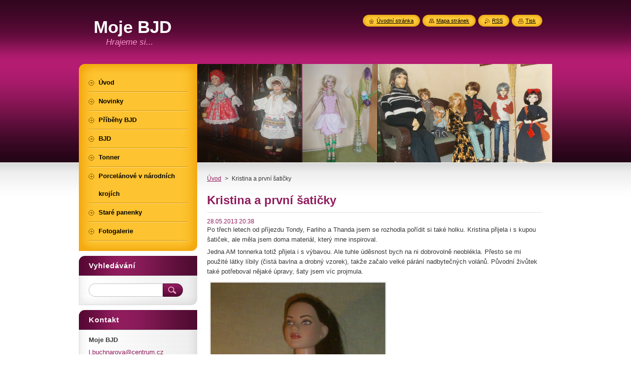

--- FILE ---
content_type: text/html; charset=UTF-8
request_url: https://www.moje-bjd.cz/news/prvni-saticky/
body_size: 8607
content:
<!--[if lte IE 9]><!DOCTYPE HTML PUBLIC "-//W3C//DTD HTML 4.01 Transitional//EN" "https://www.w3.org/TR/html4/loose.dtd"><![endif]-->
<!DOCTYPE html>
<!--[if IE]><html class="ie" lang="cs"><![endif]-->
<!--[if gt IE 9]><!--> 
<html lang="cs">
<!--<![endif]-->
    <head>
        <!--[if lt IE 8]><meta http-equiv="X-UA-Compatible" content="IE=EmulateIE7"><![endif]--><!--[if IE 8]><meta http-equiv="X-UA-Compatible" content="IE=EmulateIE8"><![endif]--><!--[if IE 9]><meta http-equiv="X-UA-Compatible" content="IE=EmulateIE9"><![endif]-->
        <base href="https://www.moje-bjd.cz/">
  <meta charset="utf-8">
  <meta name="description" content="">
  <meta name="keywords" content="">
  <meta name="generator" content="Webnode">
  <meta name="apple-mobile-web-app-capable" content="yes">
  <meta name="apple-mobile-web-app-status-bar-style" content="black">
  <meta name="format-detection" content="telephone=no">
    <link rel="icon" type="image/svg+xml" href="/favicon.svg" sizes="any">  <link rel="icon" type="image/svg+xml" href="/favicon16.svg" sizes="16x16">  <link rel="icon" href="/favicon.ico"><link rel="canonical" href="https://www.moje-bjd.cz/news/prvni-saticky/">
<script type="text/javascript">(function(i,s,o,g,r,a,m){i['GoogleAnalyticsObject']=r;i[r]=i[r]||function(){
			(i[r].q=i[r].q||[]).push(arguments)},i[r].l=1*new Date();a=s.createElement(o),
			m=s.getElementsByTagName(o)[0];a.async=1;a.src=g;m.parentNode.insertBefore(a,m)
			})(window,document,'script','//www.google-analytics.com/analytics.js','ga');ga('create', 'UA-797705-6', 'auto',{"name":"wnd_header"});ga('wnd_header.set', 'dimension1', 'W1');ga('wnd_header.set', 'anonymizeIp', true);ga('wnd_header.send', 'pageview');var pageTrackerAllTrackEvent=function(category,action,opt_label,opt_value){ga('send', 'event', category, action, opt_label, opt_value)};</script>
  <link rel="alternate" type="application/rss+xml" href="https://moje-bjd.cz/rss/all.xml" title="">
<!--[if lte IE 9]><style type="text/css">.cke_skin_webnode iframe {vertical-align: baseline !important;}</style><![endif]-->
        <title>Kristina a první šatičky :: Moje BJD</title>
        <meta name="robots" content="index, follow">
        <meta name="googlebot" content="index, follow">
        <link href="https://d11bh4d8fhuq47.cloudfront.net/_system/skins/v8/50000953/css/style.css" rel="stylesheet" type="text/css" media="screen,projection,handheld,tv">
        <link href="https://d11bh4d8fhuq47.cloudfront.net/_system/skins/v8/50000953/css/print.css" rel="stylesheet" type="text/css" media="print">
        <script type="text/javascript" src="https://d11bh4d8fhuq47.cloudfront.net/_system/skins/v8/50000953/js/functions.js"></script>
        <!--[if IE]>
            <script type="text/javascript" src="https://d11bh4d8fhuq47.cloudfront.net/_system/skins/v8/50000953/js/functions-ie.js"></script>
        <![endif]-->
        <!--[if IE 6]>
            <script type="text/javascript" src="https://d11bh4d8fhuq47.cloudfront.net/_system/skins/v8/50000953/js/png.js"></script>
            <script type="text/javascript">
                DD_belatedPNG.fix('#menuzone, #menuzoneBottom, .homepage, .sitemap, .rss, .print, .homepage span, .sitemap span, .rss span, .print span, #sidebar .boxTitle, #fulltextSearchText, #fulltextSearchButton, #leftSide .boxTitle');
            </script>
        <![endif]-->
    
				<script type="text/javascript">
				/* <![CDATA[ */
					
					if (typeof(RS_CFG) == 'undefined') RS_CFG = new Array();
					RS_CFG['staticServers'] = new Array('https://d11bh4d8fhuq47.cloudfront.net/');
					RS_CFG['skinServers'] = new Array('https://d11bh4d8fhuq47.cloudfront.net/');
					RS_CFG['filesPath'] = 'https://www.moje-bjd.cz/_files/';
					RS_CFG['filesAWSS3Path'] = 'https://6ceb04f24d.cbaul-cdnwnd.com/54133ebf69cd4161caabb95deb402f8e/';
					RS_CFG['lbClose'] = 'Zavřít';
					RS_CFG['skin'] = 'default';
					if (!RS_CFG['labels']) RS_CFG['labels'] = new Array();
					RS_CFG['systemName'] = 'Webnode';
						
					RS_CFG['responsiveLayout'] = 0;
					RS_CFG['mobileDevice'] = 0;
					RS_CFG['labels']['copyPasteSource'] = 'Více zde:';
					
				/* ]]> */
				</script><style type="text/css">/* <![CDATA[ */#fclj69c1 {position: absolute;font-size: 13px !important;font-family: "Arial", helvetica, sans-serif !important;white-space: nowrap;z-index: 2147483647;-webkit-user-select: none;-khtml-user-select: none;-moz-user-select: none;-o-user-select: none;user-select: none;}#gek29ja2 {position: relative;top: -14px;}* html #gek29ja2 { top: -11px; }#gek29ja2 a { text-decoration: none !important; }#gek29ja2 a:hover { text-decoration: underline !important; }#c6k0a36k4h5i1e {z-index: 2147483647;display: inline-block !important;font-size: 16px;padding: 7px 59px 9px 59px;background: transparent url(https://d11bh4d8fhuq47.cloudfront.net/img/footer/footerButtonWebnodeHover.png?ph=6ceb04f24d) top left no-repeat;height: 18px;cursor: pointer;}* html #c6k0a36k4h5i1e { height: 36px; }#c6k0a36k4h5i1e:hover { background: url(https://d11bh4d8fhuq47.cloudfront.net/img/footer/footerButtonWebnode.png?ph=6ceb04f24d) top left no-repeat; }#lfeflbi27ba52b { display: none; }#ddnj8ki4 {z-index: 3000;text-align: left !important;position: absolute;height: 88px;font-size: 13px !important;color: #ffffff !important;font-family: "Arial", helvetica, sans-serif !important;overflow: hidden;cursor: pointer;}#ddnj8ki4 a {color: #ffffff !important;}#d21fcf0d48m67 {color: #36322D !important;text-decoration: none !important;font-weight: bold !important;float: right;height: 31px;position: absolute;top: 19px;right: 15px;cursor: pointer;}#egr7p2k5hb { float: right; padding-right: 27px; display: block; line-height: 31px; height: 31px; background: url(https://d11bh4d8fhuq47.cloudfront.net/img/footer/footerButton.png?ph=6ceb04f24d) top right no-repeat; white-space: nowrap; }#ef4i3f41vl86or { position: relative; left: 1px; float: left; display: block; width: 15px; height: 31px; background: url(https://d11bh4d8fhuq47.cloudfront.net/img/footer/footerButton.png?ph=6ceb04f24d) top left no-repeat; }#d21fcf0d48m67:hover { color: #36322D !important; text-decoration: none !important; }#d21fcf0d48m67:hover #egr7p2k5hb { background: url(https://d11bh4d8fhuq47.cloudfront.net/img/footer/footerButtonHover.png?ph=6ceb04f24d) top right no-repeat; }#d21fcf0d48m67:hover #ef4i3f41vl86or { background: url(https://d11bh4d8fhuq47.cloudfront.net/img/footer/footerButtonHover.png?ph=6ceb04f24d) top left no-repeat; }#f657e1141 {padding-right: 11px;padding-right: 11px;float: right;height: 60px;padding-top: 18px;background: url(https://d11bh4d8fhuq47.cloudfront.net/img/footer/footerBubble.png?ph=6ceb04f24d) top right no-repeat;}#ogj6q81l4p {float: left;width: 18px;height: 78px;background: url(https://d11bh4d8fhuq47.cloudfront.net/img/footer/footerBubble.png?ph=6ceb04f24d) top left no-repeat;}* html #c6k0a36k4h5i1e { filter: progid:DXImageTransform.Microsoft.AlphaImageLoader(src='https://d11bh4d8fhuq47.cloudfront.net/img/footer/footerButtonWebnode.png?ph=6ceb04f24d'); background: transparent; }* html #c6k0a36k4h5i1e:hover { filter: progid:DXImageTransform.Microsoft.AlphaImageLoader(src='https://d11bh4d8fhuq47.cloudfront.net/img/footer/footerButtonWebnodeHover.png?ph=6ceb04f24d'); background: transparent; }* html #f657e1141 { height: 78px; background-image: url(https://d11bh4d8fhuq47.cloudfront.net/img/footer/footerBubbleIE6.png?ph=6ceb04f24d);  }* html #ogj6q81l4p { background-image: url(https://d11bh4d8fhuq47.cloudfront.net/img/footer/footerBubbleIE6.png?ph=6ceb04f24d);  }* html #egr7p2k5hb { background-image: url(https://d11bh4d8fhuq47.cloudfront.net/img/footer/footerButtonIE6.png?ph=6ceb04f24d); }* html #ef4i3f41vl86or { background-image: url(https://d11bh4d8fhuq47.cloudfront.net/img/footer/footerButtonIE6.png?ph=6ceb04f24d); }* html #d21fcf0d48m67:hover #rbcGrSigTryButtonRight { background-image: url(https://d11bh4d8fhuq47.cloudfront.net/img/footer/footerButtonHoverIE6.png?ph=6ceb04f24d);  }* html #d21fcf0d48m67:hover #rbcGrSigTryButtonLeft { background-image: url(https://d11bh4d8fhuq47.cloudfront.net/img/footer/footerButtonHoverIE6.png?ph=6ceb04f24d);  }/* ]]> */</style><script type="text/javascript" src="https://d11bh4d8fhuq47.cloudfront.net/_system/client/js/compressed/frontend.package.1-3-108.js?ph=6ceb04f24d"></script><style type="text/css">#content .diskuze label.postTextLabel {display: inherit !important;}</style></head>
    <body>
    <div id="siteBg">
        <div id="site">
            
            <!-- HEADER -->
            <div id="header">
                <div id="logozone">
                    <div id="logo"><a href="home/" title="Přejít na úvodní stránku."><span id="rbcSystemIdentifierLogo">Moje BJD</span></a></div>                    <p id="moto"><span id="rbcCompanySlogan" class="rbcNoStyleSpan">Hrajeme si...</span></p>
                </div>
            </div>
            <!-- /HEADER -->

            <div class="cleaner"><!-- / --></div>

            <!-- MAIN -->
            <div id="mainWide">
                <div id="mainContent">

                    <div id="contentRow">
                        <!-- ILLUSTRATION -->
                        <div id="illustration">
                            <img src="https://6ceb04f24d.cbaul-cdnwnd.com/54133ebf69cd4161caabb95deb402f8e/200000690-aef51aff0f/50000000.png?ph=6ceb04f24d" width="720" height="200" alt="">                        </div>
                        <!-- /ILLUSTRATION -->

                        <div class="cleaner"><!-- / --></div>

                        <!-- CONTENT -->
                        <div id="content">

                            <!-- NAVIGATOR -->
                            <div id="pageNavigator" class="rbcContentBlock">        <div id="navizone" class="navigator">                       <a class="navFirstPage" href="/home/">Úvod</a>      <span><span> &gt; </span></span>          <span id="navCurrentPage">Kristina a první šatičky</span>               </div>              <div class="cleaner"><!-- / --></div>        </div>                            <!-- /NAVIGATOR -->

                            <div class="cleaner"><!-- / --></div>

                            

		
		
		  <div class="box">
		    <div class="boxTitle"><h1>Kristina a první šatičky</h1></div>
        <div class="boxContent">
		      					 
            <div class="articleDetail"> 
           
              <ins>28.05.2013 20:38</ins>    
              									
              <p>Po třech letech od příjezdu Tondy, Farliho a Thanda jsem se rozhodla pořídit si také holku. Kristina přijela i s kupou šatiček, ale měla jsem doma materiál, který mne inspiroval.</p>
<p>Jedna AM tonnerka totiž přijela i s výbavou. Ale tuhle úděsnost bych na ni dobrovolně neoblékla. Přesto se mi použité látky líbily (čistá bavlna a drobný vzorek), takže začalo velké párání nadbytečných volánů. Původní živůtek také potřeboval nějaké úpravy, šaty jsem víc projmula.</p>
<p><img alt="" height="865" src="https://6ceb04f24d.cbaul-cdnwnd.com/54133ebf69cd4161caabb95deb402f8e/200000068-929b893970/kvetovane.jpg" width="355"></p>
<p>&nbsp;</p>
<p>Z volánu s větším vzorkem je sáčko, volán s drobným vzorkem posloužil na šortky a klobouk. Na doplnění jsem použila rukávy od staré popelínové košile, hodilo se mi to barevně - na topík, krempu klobouku, bekovku a podšívku sáčka.</p>
<p><img alt="" height="996" src="https://6ceb04f24d.cbaul-cdnwnd.com/54133ebf69cd4161caabb95deb402f8e/200000061-4b2704c1f2/k-2.jpg" width="635"><img alt="" height="977" src="https://6ceb04f24d.cbaul-cdnwnd.com/54133ebf69cd4161caabb95deb402f8e/200000062-81ce882c77/K-3.jpg" width="437"><img alt="" height="809" src="https://6ceb04f24d.cbaul-cdnwnd.com/54133ebf69cd4161caabb95deb402f8e/200000063-dac00dbb94/k-4.jpg" width="561"><img alt="" height="632" src="https://6ceb04f24d.cbaul-cdnwnd.com/54133ebf69cd4161caabb95deb402f8e/200000067-d6f35d7ec9/Kristina-1.jpg" width="295"></p>
      								      		
              					
              <div class="cleaner"><!-- / --></div>
              
              
              					
              <div class="cleaner"><!-- / --></div>
              
              <div class="rbcBookmarks"><div id="rbcBookmarks200000062"></div></div>
		<script type="text/javascript">
			/* <![CDATA[ */
			Event.observe(window, 'load', function(){
				var bookmarks = '<div style=\"float:left;\"><div style=\"float:left;\"><iframe src=\"//www.facebook.com/plugins/like.php?href=https://www.moje-bjd.cz/news/prvni-saticky/&amp;send=false&amp;layout=button_count&amp;width=155&amp;show_faces=false&amp;action=like&amp;colorscheme=light&amp;font&amp;height=21&amp;appId=397846014145828&amp;locale=cs_CZ\" scrolling=\"no\" frameborder=\"0\" style=\"border:none; overflow:hidden; width:155px; height:21px; position:relative; top:1px;\" allowtransparency=\"true\"></iframe></div><div style=\"float:left;\"><a href=\"https://twitter.com/share\" class=\"twitter-share-button\" data-count=\"horizontal\" data-via=\"webnode\" data-lang=\"en\">Tweet</a></div><script type=\"text/javascript\">(function() {var po = document.createElement(\'script\'); po.type = \'text/javascript\'; po.async = true;po.src = \'//platform.twitter.com/widgets.js\';var s = document.getElementsByTagName(\'script\')[0]; s.parentNode.insertBefore(po, s);})();'+'<'+'/scr'+'ipt></div> <div class=\"addthis_toolbox addthis_default_style\" style=\"float:left;\"><a class=\"addthis_counter addthis_pill_style\"></a></div> <script type=\"text/javascript\">(function() {var po = document.createElement(\'script\'); po.type = \'text/javascript\'; po.async = true;po.src = \'https://s7.addthis.com/js/250/addthis_widget.js#pubid=webnode\';var s = document.getElementsByTagName(\'script\')[0]; s.parentNode.insertBefore(po, s);})();'+'<'+'/scr'+'ipt><div style=\"clear:both;\"></div>';
				$('rbcBookmarks200000062').innerHTML = bookmarks;
				bookmarks.evalScripts();
			});
			/* ]]> */
		</script>
		      
                        
              <div class="cleaner"><!-- / --></div>  			
              
              <div class="back"><a href="archive/news/">Zpět</a></div>
                      
            </div>
          
        </div>
      </div>
      
			
		
		  <div class="cleaner"><!-- / --></div>

		
                            <div class="cleaner"><!-- / --></div>

                        </div>
                        <!-- /CONTENT -->
                    </div>

                    <!-- SIDEBAR -->
                    <div id="sidebar">
   
                        <!-- MENU -->
                        


      <div id="menuzone">
        <div id="menuzoneBottom">
            <div id="menuzoneContent">


		<ul class="menu">
	<li class="first">
  
      <a href="/home/">
    
      <span>Úvod</span>
      
  </a>
  
  </li>
	<li>
  
      <a href="/novinky/">
    
      <span>Novinky</span>
      
  </a>
  
  </li>
	<li>
  
      <a href="/pribehy-bjd/">
    
      <span>Příběhy BJD</span>
      
  </a>
  
  </li>
	<li>
  
      <a href="/bjd/">
    
      <span>BJD</span>
      
  </a>
  
  </li>
	<li>
  
      <a href="/tonner/">
    
      <span>Tonner</span>
      
  </a>
  
  </li>
	<li>
  
      <a href="/porcelanove-v-narodnich-krojich/">
    
      <span>Porcelánové v národních krojích</span>
      
  </a>
  
  </li>
	<li>
  
      <a href="/stare-panenky/">
    
      <span>Staré panenky</span>
      
  </a>
  
  </li>
	<li class="last">
  
      <a href="/fotogalerie/">
    
      <span>Fotogalerie</span>
      
  </a>
  
  </li>
</ul>

            </div>
         </div>
      </div>

					
                        <!-- /MENU -->

                        <div class="cleaner"><!-- / --></div>

                        <!-- SEARCH -->
                        

		  <div class="box ">
        <div class="boxTitle"><h2>Vyhledávání</h2></div>
        <div class="boxContentBorder"><div class="boxContent">

		<form action="/search/" method="get" id="fulltextSearch">
        
        <input type="text" name="text" id="fulltextSearchText">
        <input id="fulltextSearchButton" type="image" src="https://d11bh4d8fhuq47.cloudfront.net/_system/skins/v8/50000953/img/search_btn.png" title="Hledat">
        <div class="cleaner"><!-- / --></div> 

		</form>

       </div></div>
      </div>

		                        <!-- /SEARCH -->

                        <div class="cleaner"><!-- / --></div>

                        <!-- CONTACT -->
                        

      <div class="box contact">
        <div class="boxTitle"><h2>Kontakt</h2></div>
        <div class="boxContentBorder"><div class="boxContent">
          
		

      <p><strong>Moje BJD</strong></p>
                  
      
      
	
	    <p class="email"><a href="&#109;&#97;&#105;&#108;&#116;&#111;:&#108;&#46;&#98;&#117;&#99;&#104;&#110;&#97;&#114;&#111;&#118;&#97;&#64;&#99;&#101;&#110;&#116;&#114;&#117;&#109;&#46;&#99;&#122;"><span id="rbcContactEmail">&#108;&#46;&#98;&#117;&#99;&#104;&#110;&#97;&#114;&#111;&#118;&#97;&#64;&#99;&#101;&#110;&#116;&#114;&#117;&#109;&#46;&#99;&#122;</span></a></p>

	           

		
                   
        </div></div>
      </div> 

					
                        <!-- /CONTACT -->

                        <div class="cleaner"><!-- / --></div>

                        

      <div class="box wsw">
          <div class="boxContentBorder"><div class="boxContent">

		
                       
          </div></div>
        </div>
      
        <div class="cleaner"><!-- / --></div>

		
                        
                        <div class="cleaner"><!-- / --></div>

                    </div>
                    <!-- /SIDEBAR -->

                    <hr class="cleaner">

                </div><!-- mainContent -->

            </div>
            <!-- MAIN -->        
            
            <!-- FOOTER -->
            <div id="footer">
                <div id="footerContent">
                    <div id="footerLeft">
                        <span id="rbcFooterText" class="rbcNoStyleSpan">© 2013 Všechna práva vyhrazena.</span>                    </div>
                    <div id="footerRight">
                        <span class="rbcSignatureText"><a href="https://www.webnode.cz?utm_source=text&amp;utm_medium=footer&amp;utm_campaign=free3" rel="nofollow">Vytvořte si www stránky zdarma!</a><a id="c6k0a36k4h5i1e" href="https://www.webnode.cz?utm_source=button&amp;utm_medium=footer&amp;utm_campaign=free3" rel="nofollow"><span id="lfeflbi27ba52b">Webnode</span></a></span>                    </div>
                </div>
            </div>
            <!-- /FOOTER -->
          
            <!-- LANG -->
            <div id="lang">
                <div id="languageSelect"></div>			
            </div>
            <!-- /LANG -->
            
            <!-- LINKS -->
            <div id="link">
                <span class="homepage"><span><a href="home/" title="Přejít na úvodní stránku.">Úvodní stránka</a></span></span>
                <span class="sitemap"><span><a href="/sitemap/" title="Přejít na mapu stránek.">Mapa stránek</a></span></span>
                <span class="rss"><span><a href="/rss/" title="RSS kanály">RSS</a></span></span>
                <span class="print"><span><a href="#" onclick="window.print(); return false;" title="Vytisknout stránku">Tisk</a></span></span>
            </div>
            <!-- /LINKS -->
           

        </div>
        <div class="cleaner"><!-- / --></div>
    </div>

    <script type="text/javascript">
    /* <![CDATA[ */

        RubicusFrontendIns.addObserver
	({
            onContentChange: function ()
            {
            	setContentSize();                
            },

            onStartSlideshow: function()
            {
                $('slideshowControl').innerHTML	= '<span>Pozastavit prezentaci<'+'/span>';
		$('slideshowControl').title = 'Pozastavit automatické procházení obrázků';
		$('slideshowControl').onclick = RubicusFrontendIns.stopSlideshow.bind(RubicusFrontendIns);
            },

            onStopSlideshow: function()
            {
                $('slideshowControl').innerHTML	= '<span>Spustit prezentaci<'+'/span>';
		$('slideshowControl').title = 'Spustit automatické procházení obrázků';
		$('slideshowControl').onclick = RubicusFrontendIns.startSlideshow.bind(RubicusFrontendIns);
            },

            onShowImage: function()
            {
                if (RubicusFrontendIns.isSlideshowMode())
		{
                    $('slideshowControl').innerHTML = '<span>Pozastavit prezentaci<'+'/span>';
                    $('slideshowControl').title	= 'Pozastavit automatické procházení obrázků';
                    $('slideshowControl').onclick = RubicusFrontendIns.stopSlideshow.bind(RubicusFrontendIns);
		}
                setContentSize();
            }
	});

        if (!$('detailScript'))
        {
            window.onload = setContentSize;
        }
        document.body.onresize = setContentSize;
        window.onresize = setContentSize;

        RubicusFrontendIns.addFileToPreload('https://d11bh4d8fhuq47.cloudfront.net/_system/skins/v8/50000953/img/loading.gif');

    /* ]]> */
    </script>

  <div id="rbcFooterHtml"></div><div style="display: none;" id="fclj69c1"><span id="gek29ja2">&nbsp;</span></div><div id="ddnj8ki4" style="display: none;"><a href="https://www.webnode.cz?utm_source=window&amp;utm_medium=footer&amp;utm_campaign=free3" rel="nofollow"><div id="ogj6q81l4p"><!-- / --></div><div id="f657e1141"><div><strong id="joho4d54f07419">Vytvořte si vlastní web zdarma!</strong><br /><span id="fjsa92bo8y7">Moderní webové stránky za 5 minut</span></div><span id="d21fcf0d48m67"><span id="ef4i3f41vl86or"><!-- / --></span><span id="egr7p2k5hb">Vyzkoušet</span></span></div></a></div><script type="text/javascript">/* <![CDATA[ */var a28b6d6b4 = {sig: $('fclj69c1'),prefix: $('gek29ja2'),btn : $('c6k0a36k4h5i1e'),win : $('ddnj8ki4'),winLeft : $('ogj6q81l4p'),winLeftT : $('dc25j0a1n58'),winLeftB : $('fdbp8il2lah'),winRght : $('f657e1141'),winRghtT : $('c0sts9e'),winRghtB : $('fa0c739d526gc'),tryBtn : $('d21fcf0d48m67'),tryLeft : $('ef4i3f41vl86or'),tryRght : $('egr7p2k5hb'),text : $('fjsa92bo8y7'),title : $('joho4d54f07419')};a28b6d6b4.sig.appendChild(a28b6d6b4.btn);var dj6ke076a=0,evm3r0c41b6=0,i4m7ca0860=0,dmkh3ah1e7a9223,f4f884n2e07=$$('.rbcSignatureText')[0],ibd0g1846psbm=false,j822s7il92ha5;function eojpoa3g2q(){if (!ibd0g1846psbm && pageTrackerAllTrackEvent){pageTrackerAllTrackEvent('Signature','Window show - web',a28b6d6b4.sig.getElementsByTagName('a')[0].innerHTML);ibd0g1846psbm=true;}a28b6d6b4.win.show();i4m7ca0860=a28b6d6b4.tryLeft.offsetWidth+a28b6d6b4.tryRght.offsetWidth+1;a28b6d6b4.tryBtn.style.width=parseInt(i4m7ca0860)+'px';a28b6d6b4.text.parentNode.style.width = '';a28b6d6b4.winRght.style.width=parseInt(20+i4m7ca0860+Math.max(a28b6d6b4.text.offsetWidth,a28b6d6b4.title.offsetWidth))+'px';a28b6d6b4.win.style.width=parseInt(a28b6d6b4.winLeft.offsetWidth+a28b6d6b4.winRght.offsetWidth)+'px';var wl=a28b6d6b4.sig.offsetLeft+a28b6d6b4.btn.offsetLeft+a28b6d6b4.btn.offsetWidth-a28b6d6b4.win.offsetWidth+12;if (wl<10){wl=10;}a28b6d6b4.win.style.left=parseInt(wl)+'px';a28b6d6b4.win.style.top=parseInt(evm3r0c41b6-a28b6d6b4.win.offsetHeight)+'px';clearTimeout(dmkh3ah1e7a9223);}function in9j72q9he9ln(){dmkh3ah1e7a9223=setTimeout('a28b6d6b4.win.hide()',1000);}function etevrd51ka84fk(){var ph = RubicusFrontendIns.photoDetailHandler.lightboxFixed?document.getElementsByTagName('body')[0].offsetHeight/2:RubicusFrontendIns.getPageSize().pageHeight;a28b6d6b4.sig.show();dj6ke076a=0;evm3r0c41b6=0;if (f4f884n2e07&&f4f884n2e07.offsetParent){var obj=f4f884n2e07;do{dj6ke076a+=obj.offsetLeft;evm3r0c41b6+=obj.offsetTop;} while (obj = obj.offsetParent);}if ($('rbcFooterText')){a28b6d6b4.sig.style.color = $('rbcFooterText').getStyle('color');a28b6d6b4.sig.getElementsByTagName('a')[0].style.color = $('rbcFooterText').getStyle('color');}a28b6d6b4.sig.style.width=parseInt(a28b6d6b4.prefix.offsetWidth+a28b6d6b4.btn.offsetWidth)+'px';if (dj6ke076a<0||dj6ke076a>document.body.offsetWidth){dj6ke076a=(document.body.offsetWidth-a28b6d6b4.sig.offsetWidth)/2;}if (dj6ke076a>(document.body.offsetWidth*0.55)){a28b6d6b4.sig.style.left=parseInt(dj6ke076a+(f4f884n2e07?f4f884n2e07.offsetWidth:0)-a28b6d6b4.sig.offsetWidth)+'px';}else{a28b6d6b4.sig.style.left=parseInt(dj6ke076a)+'px';}if (evm3r0c41b6<=0 || RubicusFrontendIns.photoDetailHandler.lightboxFixed){evm3r0c41b6=ph-5-a28b6d6b4.sig.offsetHeight;}a28b6d6b4.sig.style.top=parseInt(evm3r0c41b6-5)+'px';}function fgfeh40d3cf(){if (j822s7il92ha5){clearTimeout(j822s7il92ha5);}j822s7il92ha5 = setTimeout('etevrd51ka84fk()', 10);}Event.observe(window,'load',function(){if (a28b6d6b4.win&&a28b6d6b4.btn){if (f4f884n2e07){if (f4f884n2e07.getElementsByTagName("a").length > 0){a28b6d6b4.prefix.innerHTML = f4f884n2e07.innerHTML + '&nbsp;';}else{a28b6d6b4.prefix.innerHTML = '<a href="https://www.webnode.cz?utm_source=text&amp;utm_medium=footer&amp;utm_content=cz-web-0&amp;utm_campaign=signature" rel="nofollow">'+f4f884n2e07.innerHTML + '</a>&nbsp;';}f4f884n2e07.style.visibility='hidden';}else{if (pageTrackerAllTrackEvent){pageTrackerAllTrackEvent('Signature','Missing rbcSignatureText','www.moje-bjd.cz');}}etevrd51ka84fk();setTimeout(etevrd51ka84fk, 500);setTimeout(etevrd51ka84fk, 1000);setTimeout(etevrd51ka84fk, 5000);Event.observe(a28b6d6b4.btn,'mouseover',eojpoa3g2q);Event.observe(a28b6d6b4.win,'mouseover',eojpoa3g2q);Event.observe(a28b6d6b4.btn,'mouseout',in9j72q9he9ln);Event.observe(a28b6d6b4.win,'mouseout',in9j72q9he9ln);Event.observe(a28b6d6b4.win,'click',function(){if (pageTrackerAllTrackEvent){pageTrackerAllTrackEvent('Signature','Window click - web','Vytvořte si vlastní web zdarma!',0);}document/*j0430d9f9*/.location.href='https://www.webnode.cz?utm_source=window&utm_medium=footer&utm_content=cz-web-0&utm_campaign=signature';});Event.observe(window, 'resize', fgfeh40d3cf);Event.observe(document.body, 'resize', fgfeh40d3cf);RubicusFrontendIns.addObserver({onResize: fgfeh40d3cf});RubicusFrontendIns.addObserver({onContentChange: fgfeh40d3cf});RubicusFrontendIns.addObserver({onLightboxUpdate: etevrd51ka84fk});Event.observe(a28b6d6b4.btn, 'click', function(){if (pageTrackerAllTrackEvent){pageTrackerAllTrackEvent('Signature','Button click - web',a28b6d6b4.sig.getElementsByTagName('a')[0].innerHTML);}});Event.observe(a28b6d6b4.tryBtn, 'click', function(){if (pageTrackerAllTrackEvent){pageTrackerAllTrackEvent('Signature','Try Button click - web','Vytvořte si vlastní web zdarma!',0);}});}});RubicusFrontendIns.addFileToPreload('https://d11bh4d8fhuq47.cloudfront.net/img/footer/footerButtonWebnode.png?ph=6ceb04f24d');RubicusFrontendIns.addFileToPreload('https://d11bh4d8fhuq47.cloudfront.net/img/footer/footerButton.png?ph=6ceb04f24d');RubicusFrontendIns.addFileToPreload('https://d11bh4d8fhuq47.cloudfront.net/img/footer/footerButtonHover.png?ph=6ceb04f24d');RubicusFrontendIns.addFileToPreload('https://d11bh4d8fhuq47.cloudfront.net/img/footer/footerBubble.png?ph=6ceb04f24d');if (Prototype.Browser.IE){RubicusFrontendIns.addFileToPreload('https://d11bh4d8fhuq47.cloudfront.net/img/footer/footerBubbleIE6.png?ph=6ceb04f24d');RubicusFrontendIns.addFileToPreload('https://d11bh4d8fhuq47.cloudfront.net/img/footer/footerButtonHoverIE6.png?ph=6ceb04f24d');}RubicusFrontendIns.copyLink = 'https://www.webnode.cz';RS_CFG['labels']['copyPasteBackLink'] = 'Vytvořte si vlastní stránky zdarma:';/* ]]> */</script><script type="text/javascript">var keenTrackerCmsTrackEvent=function(id){if(typeof _jsTracker=="undefined" || !_jsTracker){return false;};try{var name=_keenEvents[id];var keenEvent={user:{u:_keenData.u,p:_keenData.p,lc:_keenData.lc,t:_keenData.t},action:{identifier:id,name:name,category:'cms',platform:'WND1',version:'2.1.157'},browser:{url:location.href,ua:navigator.userAgent,referer_url:document.referrer,resolution:screen.width+'x'+screen.height,ip:'3.128.120.70'}};_jsTracker.jsonpSubmit('PROD',keenEvent,function(err,res){});}catch(err){console.log(err)};};</script></body>
</html>

